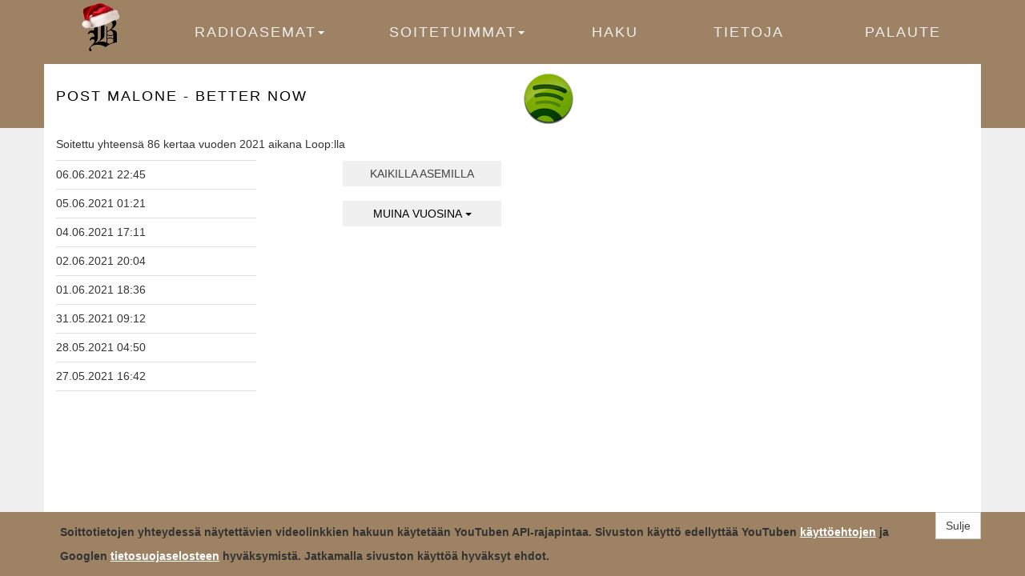

--- FILE ---
content_type: text/html; charset=utf-8
request_url: https://www.google.com/recaptcha/api2/aframe
body_size: 267
content:
<!DOCTYPE HTML><html><head><meta http-equiv="content-type" content="text/html; charset=UTF-8"></head><body><script nonce="LLFdAJmvP5cXjgsBxDuhMg">/** Anti-fraud and anti-abuse applications only. See google.com/recaptcha */ try{var clients={'sodar':'https://pagead2.googlesyndication.com/pagead/sodar?'};window.addEventListener("message",function(a){try{if(a.source===window.parent){var b=JSON.parse(a.data);var c=clients[b['id']];if(c){var d=document.createElement('img');d.src=c+b['params']+'&rc='+(localStorage.getItem("rc::a")?sessionStorage.getItem("rc::b"):"");window.document.body.appendChild(d);sessionStorage.setItem("rc::e",parseInt(sessionStorage.getItem("rc::e")||0)+1);localStorage.setItem("rc::h",'1765452601813');}}}catch(b){}});window.parent.postMessage("_grecaptcha_ready", "*");}catch(b){}</script></body></html>

--- FILE ---
content_type: text/css
request_url: https://biisit.info/css/footer.css
body_size: -167
content:
/* Sticky footer styles
-------------------------------------------------- */

html,
body {
  min-height: 100%;
  height: 100%;
  /* The html and body elements cannot have any padding or margin. */
}

/* Wrapper for page content to push down footer */
#wrap {
*/ height: auto !important; */
*/ min-height: 100%; */
height: 100%;
  /* Negative indent footer by its height */
  margin: 0 auto;
}

/* Set the fixed height of the footer here */
#footer {
  position: relative;
  padding-top: 45px;
  margin-top: -30px;
  height: 80px;
  background-color:#9E8264;
  color: #F0F0F0;
  width: 100%;
  min-width: 100%;
  text-align: center;
  vertical-align: middle;
}


--- FILE ---
content_type: text/css
request_url: https://biisit.info/css/custom.css
body_size: 11771
content:
html, body
{
  width: 100%;
  height: 100%;
  margin: 0px;
  background-color: #F0F0F0;
  z-index: -10;
  font-family: "Ubuntu", Tahoma, "Helvetica Neue", Helvetica, Arial, sans-serif;
  position: relative;
}

font-face {
  font-family: 'Ubuntu';
  font-style: normal;
  font-weight: 400;
  src: local('Ubuntu'), url('/fonts/ubuntu.ttf') format('truetype');
}

.laatikko {
background-color: #FFFFFF;
z-index: 3;
overflow: visible;
display: flex;
display: -webkit-flex;
min-width: 100%;
}

.container {
/* z-index: 3; */
}

.fill {
    width:100%;
    min-height:100%;
    padding: 0px;
    display: block;
    overflow: auto;
    position: relative;
    z-index: 5;
}

.row {
/* z-index: 3; */
  position: relative;
  background-color: #FFFFFF;
} 

a:link, a:active, a:visited {
        color: #404040;
        text-decoration: none;
}

/*

a:hover {
        color: #000000;
        font-weight: bold;
}

*/

h1, h2, h3, h4, h5, h6 {

font-family: "Ubuntu", Tahoma, "Helvetica Neue", Helvetica, Arial, sans-serif;

}

.h1, .h2, .h3, .h4, .h5, .h6 {

font-family: "Ubuntu", Tahoma, "Helvetica Neue", Helvetica, Arial, sans-serif;

}

.paivansoitetuin {
	display: inline;
}

.footercontainer {
	text-transform: uppercase;
	font-weight: normal;
	letter-spacing: 1px;
	font-size: 16px;
}

.mainos200 {
	margin-top: 17px;
}

.logo {
	width: 347px;
	position: relative;
	float: left;
	height: 100px;
	padding-left: 0px !important;
	padding-right: 0px !important;
	margin-left: 5px;
	margin-right: 55px;
}

.marginylaala {
	margin-top: 10px;
	padding-bottom: 0px;
}

.ylamargin {
	margin-top: 10px;
}

.ylamargin10 {
	margin-top: 10px;
}

.ylamargin16 {
	margin-top: 16px;
}

.ylamargin20 {
	margin-top: 20px !important;
}

.ylamargin30 {
	margin-top: 30px !important;
}

.ylamargin10xs {
	margin-top: 10px !important;
}

.ylamargin20xs {
	margin-top: 20px !important;
}

.boksi20 {
	height: 20px;
}

.etusivuylamargin {
/*	margin-top: 10px; */
	padding-top: 10px;
	padding-bottom: 16px;
/*        margin-bottom: 16px; */
}

.alamargin {
	margin-bottom: 10px;
}

.alamargin10 {
	margin-bottom: 10px;
}

.etusivulistamargin {
	margin-top: 15px;
	margin-bottom: 21px;
}

.pystyviiva {
/*	border-left-width: 1px;
	border-right-width: 1px;
	border-left-color: #ddd;
	border-right-color: #ddd;
	border-left-style: solid;
	border-right-style: solid; */
}

.nuolialas {
	position: absolute;
	margin-top: 40px;
	height: 70px;
	display: table-cell;
	vertical-align: bottom;
	text-align: left;
}

.ylapalkki {
	float: left;
	height: 80px;
/*	padding-top: 10px; */
	background-color: #9E8264;
	color: inherit;
	width: 100%;
	display: table;
}

.ylamainos {
	width: 728px;
	height: 90px;
	float: left;
	margin-left: 15px;
	margin-right: 0px;
	margin-bottom: 10px;
	padding-left: 0px;
	padding-right: 0px;
	position: relative;
}

.oikeamainos {
	margin-top: 15px;
	margin-bottom: 20px;
	margin-right: -1px;
	float: right;
}

.oikeamainos2 {
	margin-top: 25px;
	margin-bottom: 10px;
	float: right;
}

.oikeamainos3 {
	margin-top: 20px;
	margin-bottom: 10px;
	display: table;
	position: relative;
	float: right;
}

.oikeamainos4 {
	margin-top: 76px;
	margin-bottom: 20px;
	float: right;
}

.oikeamainos5 {
	margin-top: 62px;
	float: right;
}

.oikeamainos6 {
	margin-top: 72px;
	margin-bottom: 10px;
	display: table;
	position: relative;
	float: right;
}

.table > tbody > tr > td {
    padding-left: 0px;
    padding-right: 0px;
    padding-top: 8px;
    padding-bottom: 8px;
    line-height: 1.42857;
    vertical-align: top;
    border-top: 1px solid rgb(221, 221, 221);
}

.biisitdiv {
	width: 100%;
	float: left;
	position: relative;
}

table.biisit {
        border: none;
        border-collapse: collapse;
	padding-left: 0px;
	padding-right: 0px;
	padding-top: 8px;
	padding-bottom: 8px;
	margin-bottom: 10px;
	float: left;
}

td.radiokanava {
        width: 150px;
        height: 50px;
        padding-left: 10px;
        font-weight: bold;
        white-space: nowrap;
        overflow: hidden;
        text-align: left;
	vertical-align: middle !important;
	padding-top: 20px;
}

td.radiokanava2 {
        width: 150px;
}

td.radiokanava3 {
        width: 130px;
        max-width: 130px;
}

.radiokanava4 {
        width: 150px;
        max-width: 150px;
}

/* 

td.radiokanava:hover {
        background-color: #9E917D;
}

*/

.radiokanava a:link, .radiokanava a:active, .radiokanava a:visited {
        color: #000000;
        text-decoration: none;
}

/*

.radiokanava a:hover {
        color: #000000;
        font-weight: bold;
}

*/

td.soittokerrat {
	width: 50px;
	text-align: right;
}

td.soittoaika {
	width: 50px;
	text-align: right;
}

td.soittoaika2 {
	width: 150px;
	text-align: right;
}

td.kappale2 {
	display: block;
        text-overflow: ellipsis;
	text-align: left;
	table-layout: fixed;
	white-space: nowrap;
}

td.playnappula {
	width: 110px;
	text-align: right;
}

td.playnappula2 {
	width: 100px;
	text-align: right;
}

td.nytsoikappale {
	table-layout: fixed;
	white-space: nowrap;
}

.kappalelinkki {
	color: #404040;
	font-weight: bold;
}

.infoteksti {
	text-align: justify;
	margin-top: 10px;
	position: relative;
	min-width: 560px;
}

.facebooknappi {
	margin-left: 20px;
	width: 65px;
	height: 63px;
	float: left;
	position: relative;
	display: block;
}

.etusivuesittelyalaboksi {
	width: 570px;
	margin-top: 0px; 
	margin-bottom: 18px;
	float: left;
	position: relative;
}

.esittelytekstibanneri {
	float: left;
        width: 100%;
	height: 60px;
	display: block;
	position: relative;
	text-align: center;
	margin-top: 10px;
	margin-bottom: 10px;
	bottom: 0px;
}

.asemannimi {
	position: relative;
	float: left;
}

.soitetuinkappaleennimi {
	width: 145px;
	height: 46px;
	position: relative;
	float: left;
	padding-left: 0px;
	padding-right: 0px;
	margin-bottom: 0px;
	text-align: center;
	background-color: #F0FD4E;
        font-size: 18px;
        text-align: center;
	text-overflow: ellipsis;
}

.soitetuinkappaleennimi2 {
	width: 406px;
	max-width: 406px;
	height: 46px;
	position: relative;
	float: left;
	margin-bottom: 10px;
	margin-left: 5px;
	padding-left: 3px;
	padding-right: 3px;
	text-align: center;
	background-color: #F0FD4E;
	text-overflow: ellipsis;
	overflow: hidden;
}

.soitetuinkappaleennimi3 {
	width: 370px;
	height: 46px;
	position: relative;
	float: left;
	padding-left: 5px;
	text-align: center;
	background-color: #F0FD4E;
	text-overflow: ellipsis;
}

.soitetuinkappaleennimi4 {
	width: 550px;
	height: 46px;
	position: relative;
	float: left;
	margin-bottom: 10px;
	margin-left: 0px;
	text-align: center;
	background-color: #F0FD4E;
	text-overflow: ellipsis;
}

.soitetuinkappaleennimi5 {
	width: 471px;
	height: 46px;
	position: relative;
	float: left;
	margin-bottom: 10px;
	margin-left: 0px;
	text-align: center;
	background-color: #F0FD4E;
	text-overflow: ellipsis;
}

.soitetuinkappaleennimi6 {
	width: 80px;
	height: 46px;
	position: relative;
	float: left;
	margin-bottom: 10px;
	margin-left: 0px;
	margin-right: 0px;
	padding-left: 5px;
	padding-right: 5px;
	text-align: center;
	background-color: #F0FD4E;
	text-overflow: ellipsis;
}

.soittokerratteksti {
	width: 473px;
	position: relative;
	float: left;
	font-size: 12px;
	margin-top: 10px;
}

.esittelyteksti {
	display: block;
	float: left;
	position: relative;
	margin-top: 0px;
        text-align: justify;
}

.esittelytekstisoitetuimmat {
        text-align: justify;
        height: 236px;
}

.nytsoi {
	float: left;
	margin-top: 10px;
}

.nytsoitable {
	font-size: 15px;
	table-layout: fixed;
	width: 570px !important;
}

.palautetable {
	font-size: 15px;
	table-layout: fixed;
	width: 570px !important;
}

.kappaletable {
	table-layout: fixed;
	width: 250px !important;
	font-size: 14px;
	margin-bottom: -20px;
}

.tanaansoineet {
	margin-top: 15px;
	font-weight: bold;
	float: right;
}

.youtubeembed-tyhja {
	width: 550px;
	height: 331px;
	background-image: url('/img/youtubeembed-tyhja.png');
	vertical-align: middle;
	display: table-cell;
	text-align: center;
}

.youtubeembed-tyhja-kappale {
	width: 648px;
	height: 366px;
	background-image: url('/img/youtubeembed-tyhja-648x366.png');
	vertical-align: middle;
	display: table-cell;
	text-align: center;
}

.asemavalinta {
	float: right;
	margin-bottom: 10px;
}

.ylavalikkodropdown {
	width: 105px;
	margin-left: 0px;
	margin-right: 0px;
	padding-left: 0px;
	padding-right: 0px;
}

.kappaledropdown {
	float: right;
	width: 200px;
	text-transform: uppercase;
}

.asemasivudropdown {
	width: 165px;
}

.etusivudropdown {
	width: 145px;
}

.etusivudropdown2 {
	width: 152px;
	margin-right: -20px;
}

.spotifylogo {
margin-top: 11px;
margin-right: 20px;
}

.kaikillaasemilla {
	position: relative;
	float: left;
	margin-bottom: 16px;
	text-transform: uppercase;
}

.muutasemat {
	float: right;
}

.perusdropdown {
	font-size: 16px;
	width: 197px;
	text-transform: uppercase;
}

.btn-asemavalikko { 
  color: #000000; 
  background-color: #F0F0F0; 
  border-color: #FFFFFF; 
} 
 
.btn-asemavalikko:hover, 
.btn-asemavalikko:focus, 
.btn-asemavalikko:active, 
.btn-asemavalikko.active, 
.open .dropdown-toggle.btn-asemavalikko { 
  color: #000000; 
  background-color: #9E8264; 
  border-color: #FFFFFF; 
} 
 
.btn-asemavalikko:active, 
.btn-asemavalikko.active, 
.open .dropdown-toggle.btn-asemavalikko { 
  background-image: none; 
} 
 
.btn-asemavalikko.disabled, 
.btn-asemavalikko[disabled], 
fieldset[disabled] .btn-asemavalikko, 
.btn-asemavalikko.disabled:hover, 
.btn-asemavalikko[disabled]:hover, 
fieldset[disabled] .btn-asemavalikko:hover, 
.btn-asemavalikko.disabled:focus, 
.btn-asemavalikko[disabled]:focus, 
fieldset[disabled] .btn-asemavalikko:focus, 
.btn-asemavalikko.disabled:active, 
.btn-asemavalikko[disabled]:active, 
fieldset[disabled] .btn-asemavalikko:active, 
.btn-asemavalikko.disabled.active, 
.btn-asemavalikko[disabled].active, 
fieldset[disabled] .btn-asemavalikko.active { 
  background-color: #9E8264; 
  border-color: #FFFFFF; 
} 
 
.btn-asemavalikko .badge { 
  color: #88ADD1; 
  background-color: #000000; 
}

.btn-asemannimi { 
  color: #000000; 
  background-color: #88ADD1; 
  border-color: #2B757A; 
} 
 
.btn-asemannimi:hover, 
.btn-asemannimi:focus, 
.btn-asemannimi:active, 
.btn-asemannimi.active, 
.open .dropdown-toggle.btn-asemannimi { 
  color: #000000; 
  background-color: #3B81AD; 
  border-color: #2B757A; 
} 
 
.btn-asemannimi:active, 
.btn-asemannimi.active, 
.open .dropdown-toggle.btn-asemannimi { 
  background-image: none; 
} 
 
.btn-asemannimi.disabled, 
.btn-asemannimi[disabled], 
fieldset[disabled] .btn-asemannimi, 
.btn-asemannimi.disabled:hover, 
.btn-asemannimi[disabled]:hover, 
fieldset[disabled] .btn-asemannimi:hover, 
.btn-asemannimi.disabled:focus, 
.btn-asemannimi[disabled]:focus, 
fieldset[disabled] .btn-asemannimi:focus, 
.btn-asemannimi.disabled:active, 
.btn-asemannimi[disabled]:active, 
fieldset[disabled] .btn-asemannimi:active, 
.btn-asemannimi.disabled.active, 
.btn-asemannimi[disabled].active, 
fieldset[disabled] .btn-asemannimi.active { 
  background-color: #88ADD1; 
  border-color: #2B757A; 
} 
 
.btn-asemannimi .badge { 
  color: #88ADD1; 
  background-color: #000000; 
}

.btn-asemannimi2 {
  color: #000000;
  background-color: #88ADD1;
  border-color: #2B757A;
}

/*
.btn-asemannimi2:hover,
.btn-asemannimi2:focus,
.btn-asemannimi2:active,
.btn-asemannimi2.active,
.open .dropdown-toggle.btn-asemannimi2 {
  color: #000000;
  background-color: #3B81AD;
  border-color: #2B757A;
}
*/

.btn-asemannimi2:active,
.btn-asemannimi2.active,
.open .dropdown-toggle.btn-asemannimi2 {
  background-image: none;
}

.btn-asemannimi2.disabled,
.btn-asemannimi2[disabled],
fieldset[disabled] .btn-asemannimi2,
.btn-asemannimi2.disabled:hover,
.btn-asemannimi2[disabled]:hover,
fieldset[disabled] .btn-asemannimi2:hover,
.btn-asemannimi2.disabled:focus,
.btn-asemannimi2[disabled]:focus,
fieldset[disabled] .btn-asemannimi2:focus,
.btn-asemannimi2.disabled:active,
.btn-asemannimi2[disabled]:active,
fieldset[disabled] .btn-asemannimi2:active,
.btn-asemannimi2.disabled.active,
.btn-asemannimi2[disabled].active,
fieldset[disabled] .btn-asemannimi2.active {
  background-color: #88ADD1;
  border-color: #2B757A;
}

.btn-asemannimi2 .badge {
  color: #88ADD1;
  background-color: #000000;
}

.youtubewrapper {
}

.youtubewrapper2 {
}

.ylavalikkonappi {
	width: 115px;
	text-align: center;
}

.etusivuasemannimi {
	margin-left: -5px;
	width: 170px;
	text-align: left;
	border-radius: 0px 0px 0px 0px;
}

.btn-etusivuasemannimi { 
  color: #000000; 
  background-color: #FFFFFF; 
} 
 
.btn-etusivuasemannimi:hover, 
.btn-etusivuasemannimi:focus, 
.btn-etusivuasemannimi:active, 
.btn-etusivuasemannimi.active, 
.open .dropdown-toggle.btn-etusivuasemannimi { 
  color: #F0F0F0; 
  background-color: #9E8264; 
} 
 
.btn-etusivuasemannimi:active, 
.btn-etusivuasemannimi.active, 
.open .dropdown-toggle.btn-etusivuasemannimi { 
  background-image: none; 
} 
 
.btn-etusivuasemannimi.disabled, 
.btn-etusivuasemannimi[disabled], 
fieldset[disabled] .btn-etusivuasemannimi, 
.btn-etusivuasemannimi.disabled:hover, 
.btn-etusivuasemannimi[disabled]:hover, 
fieldset[disabled] .btn-etusivuasemannimi:hover, 
.btn-etusivuasemannimi.disabled:focus, 
.btn-etusivuasemannimi[disabled]:focus, 
fieldset[disabled] .btn-etusivuasemannimi:focus, 
.btn-etusivuasemannimi.disabled:active, 
.btn-etusivuasemannimi[disabled]:active, 
fieldset[disabled] .btn-etusivuasemannimi:active, 
.btn-etusivuasemannimi.disabled.active, 
.btn-etusivuasemannimi[disabled].active, 
fieldset[disabled] .btn-etusivuasemannimi.active { 
  background-color: #9E8264; 
} 
 
.btn-etusivuasemannimi .badge { 
  color: #000000;
  background-color: #9E8264; 
}

.etusivu46860banneri {
        width: 100%;
        margin-left: 50px;
}

.etusivuylabanneri {
	width: 234px;
	position: relative;
	float: left;
}

.oikealle {
	float: right;
}

.btn-soittokerrat { 
  color: #000000; 
  background-color: #C8D9EB; 
  border-color: #B6DBDE; 
} 

/* 
.btn-soittokerrat:hover, 
.btn-soittokerrat:focus, 
.btn-soittokerrat:active, 
.btn-soittokerrat.active, 
.open .dropdown-toggle.btn-soittokerrat { 
  color: #000000; 
  background-color: #BFD5E3; 
  border-color: #B6DBDE; 
} 
*/
 
.btn-soittokerrat:active, 
.btn-soittokerrat.active, 
.open .dropdown-toggle.btn-soittokerrat { 
  background-image: none; 
} 
 
.btn-soittokerrat.disabled, 
.btn-soittokerrat[disabled], 
fieldset[disabled] .btn-soittokerrat, 
.btn-soittokerrat.disabled:hover, 
.btn-soittokerrat[disabled]:hover, 
fieldset[disabled] .btn-soittokerrat:hover, 
.btn-soittokerrat.disabled:focus, 
.btn-soittokerrat[disabled]:focus, 
fieldset[disabled] .btn-soittokerrat:focus, 
.btn-soittokerrat.disabled:active, 
.btn-soittokerrat[disabled]:active, 
fieldset[disabled] .btn-soittokerrat:active, 
.btn-soittokerrat.disabled.active, 
.btn-soittokerrat[disabled].active, 
fieldset[disabled] .btn-soittokerrat.active { 
  background-color: #C8D9EB; 
  border-color: #B6DBDE; 
} 
 
.btn-soittokerrat .badge { 
  color: #C8D9EB; 
  background-color: #000000; 
}

.padding0 {
	padding-left: 0px;
	padding-right: 0px;
}

.kappalevasenoikeaboksi {
	position: relative;
	float: left;
	margin-top: 10px;
	margin-left: 27px;
	margin-right: -5px;
	width: 200px;
}

.soittoajankohdat {
	position: relative;
	float: left;
	overflow: scroll;
	width: 330px;
	height: 300px;
	margin-top: 10px;
	margin-bottom: 10px;
	overflow-x: hidden;
}

.hakutable {
	position: relative;
	float: left;
	width: 100%;
/*	overflow: scroll; 
	height: 477px;
	overflow-x: hidden; */
	margin-right: -10px;
}

.hakutable2 {
	width: 100%;
	table-layout: fixed;
}

.kappale3 {
	min-width: 320px;
        text-overflow: ellipsis;
        white-space: nowrap;
        overflow: hidden;
}

.ylamarginkappale {
	margin-top: 0px;
	margin-bottom: 0px;
}

.alamarginkappale {
	margin-bottom: 20px;
}

.asemakohtaisesti {
	margin-top: 0px;
	margin-bottom: 0px;
	text-transform: uppercase;
}

.btn-kappaleennimi {
  color: #000000;
  background-color: #F0AD4E;
  border-color: #EEA236;
}

/*
.btn-kappaleennimi:hover,
.btn-kappaleennimi:focus,
.btn-kappaleennimi:active,
.btn-kappaleennimi.active,
.open .dropdown-toggle.btn-kappaleennimi {
  color: #000000;
  background-color: #ED9C28;
  border-color: #EEA236;
}
*/

.btn-kappaleennimi:active,
.btn-kappaleennimi.active,
.open .dropdown-toggle.btn-kappaleennimi {
  background-image: none;
}

.btn-kappaleennimi.disabled,
.btn-kappaleennimi[disabled],
fieldset[disabled] .btn-kappaleennimi,
.btn-kappaleennimi.disabled:hover,
.btn-kappaleennimi[disabled]:hover,
fieldset[disabled] .btn-kappaleennimi:hover,
.btn-kappaleennimi.disabled:focus,
.btn-kappaleennimi[disabled]:focus,
fieldset[disabled] .btn-kappaleennimi:focus,
.btn-kappaleennimi.disabled:active,
.btn-kappaleennimi[disabled]:active,
fieldset[disabled] .btn-kappaleennimi:active,
.btn-kappaleennimi.disabled.active,
.btn-kappaleennimi[disabled].active,
fieldset[disabled] .btn-kappaleennimi.active {
  background-color: #F0AD4E;
  border-color: #EEA236;
}

.btn-kappaleennimi .badge {
  color: #F0AD4E;
  background-color: #000000;
}

.ylavalikko {
	margin-right: 0px;
	margin-bottom: 10px;
	padding-right: 0px;
}

.soitetuinkappaleennimi2 a:link, .soitetuinkappaleennimi2 a:active, .soitetuinkappaleennimi2 a:visited {
        color: #000000;
}

.soitetuinkappaleennimi2 a:hover {
        color: #000000;
}

.soitetuinkappaleennimi5 a:link, .soitetuinkappaleennimi5 a:active, .soitetuinkappaleennimi5 a:visited {
        color: #000000;
	text-decoration: none;
}

.soitetuinkappaleennimi5 a:hover {
        color: #000000;
	text-decoration: none;
}

.vaakamainosetusivu {
	display: block;
	float: left;
	position: relative;
	width: 970px;
	height: 90px;
	margin-top: 5px;
	margin-bottom: 10px;
	margin-right: -10px;
	padding-right: 0px;
}

.vasenboksietusivu {
	display: block;
	position: relative;
	float: left;
	width: 207px;
	height: 82px;
	margin-left: 10px;
	margin-right: 10px;
	margin-top: 10px;
}

.etusivuwrapper {
	float: left;
	position: relative;
	display: block !important;
	clear: both;
/*	margin-left: -5px; */
}

.vaakamainos {
	display: table;
	position: relative;
	width: 728px;
	height: 90px;
	margin-top: 10px;
	margin-bottom: 20px;
	margin-left: auto;
	margin-right: auto;
}

.vaakamainos2 {
	display: table;
	width: 728px;
	height: 90px;
	margin-top: 20px;
	margin-bottom: 20px;
	margin-left: auto;
	margin-right: auto;
}

.vaakamainos3 {
	display: table;
	width: 728px;
	height: 90px;
	margin-top: 10px;
	margin-bottom: 40px;
	margin-right: 5px;
	position: relative;
	float: right;
/*	margin-left: auto;
	margin-right: 20px;
        position: absolute;
        top: 340px;
        right: 0px; */
}

.vaakamainos4 {
	display: table;
	width: 728px;
	height: 90px;
	margin-top: 20px;
	margin-bottom: 20px;
	margin-left: auto;
	margin-right: auto;
}

.vaakamainos5 {
	float: left;
	width: 728px;
	height: 90px;
	margin-top: 10px;
	margin-bottom: 20px;
	margin-left: auto;
	margin-right: auto;
}

.vaakamainos6 {
	float: left;
	width: 468px;
	height: 60px;
	margin-top: 10px;
	margin-bottom: 20px;
	margin-left: auto;
	margin-right: auto;
}

.vaakamainos7 {
	float: left;
	width: 468px;
	height: 60px;
	margin-top: 16px;
	margin-bottom: 20px;
	margin-left: auto;
	margin-right: auto;
}

.vaakamainos8 {
	display: table;
	position: relative;
	width: 728px;
	height: 90px;
	margin-top: 10px;
	margin-bottom: 10px;
	margin-left: auto;
	margin-right: auto;
}

.vaakamainos9 {
	display: table;
	position: relative;
	width: 728px;
	height: 90px;
	margin-top: -10px;
	margin-bottom: 20px;
	margin-left: auto;
	margin-right: auto;
}

.vaakamainos10 {
	display: table;
	position: relative;
	width: 728px;
	height: 90px;
	margin-top: 10px;
	margin-bottom: 10px;
	margin-left: auto;
	margin-right: auto;
}

/* img.googleplay { 
	vertical-align: top; 
}

*/

.googleplay {
	position: relative;
	float: left;
	margin-left: 10px;
	margin-right: 0px;
}

.pieninappi {
	width: 70px;
}

.btn-soitetuinkappaleennimi { 
  color: #000000; 
  background-color: #88ADD1; 
  border-color: #2B757A; 
} 
 
.btn-soitetuinkappaleennimi:hover, 
.btn-soitetuinkappaleennimi:focus, 
.btn-soitetuinkappaleennimi:active, 
.btn-soitetuinkappaleennimi.active, 
.open .dropdown-toggle.btn-soitetuinkappaleennimi { 
  color: #000000; 
  background-color: #3B81AD; 
  border-color: #2B757A; 
} 
 
.btn-soitetuinkappaleennimi:active, 
.btn-soitetuinkappaleennimi.active, 
.open .dropdown-toggle.btn-soitetuinkappaleennimi { 
  background-image: none; 
} 
 
.btn-soitetuinkappaleennimi.disabled, 
.btn-soitetuinkappaleennimi[disabled], 
fieldset[disabled] .btn-soitetuinkappaleennimi, 
.btn-soitetuinkappaleennimi.disabled:hover, 
.btn-soitetuinkappaleennimi[disabled]:hover, 
fieldset[disabled] .btn-soitetuinkappaleennimi:hover, 
.btn-soitetuinkappaleennimi.disabled:focus, 
.btn-soitetuinkappaleennimi[disabled]:focus, 
fieldset[disabled] .btn-soitetuinkappaleennimi:focus, 
.btn-soitetuinkappaleennimi.disabled:active, 
.btn-soitetuinkappaleennimi[disabled]:active, 
fieldset[disabled] .btn-soitetuinkappaleennimi:active, 
.btn-soitetuinkappaleennimi.disabled.active, 
.btn-soitetuinkappaleennimi[disabled].active, 
fieldset[disabled] .btn-soitetuinkappaleennimi.active { 
  background-color: #88ADD1; 
  border-color: #2B757A; 
} 
 
.btn-soitetuinkappaleennimi .badge { 
  color: #88ADD1; 
  background-color: #000000; 
}

.soitetuinkappaleennimi:hover,
.soitetuinkappaleennimi:focus,
.soitetuinkappaleennimi:active,
.soitetuinkappaleennimi.active,
.open .dropdown-toggle.soitetuinkappaleennimi {
  color: #000000;
  background-color: #88ADD1;
  border-color: #2B757A;
}

.soitetuinkappaleennimi3:hover,
.soitetuinkappaleennimi3:focus,
.soitetuinkappaleennimi3:active,
.soitetuinkappaleennimi3.active,
.open .dropdown-toggle.soitetuinkappaleennimi3 {
  color: #000000;
  background-color: #88ADD1;
  border-color: #2B757A;
}

.soitetuinkappaleennimi6:hover,
.soitetuinkappaleennimi6:focus,
.soitetuinkappaleennimi6:active,
.soitetuinkappaleennimi6.active,
.open .dropdown-toggle.soitetuinkappaleennimi6 {
  color: #000000;
  background-color: #88ADD1;
  border-color: #2B757A;
}


.btn-soitetuinkappaleennimi2 { 
  color: #000000; 
  background-color: #88ADD1; 
  border-color: #2B757A; 
} 
 
.btn-soitetuinkappaleennimi2:hover, 
.btn-soitetuinkappaleennimi2:focus, 
.btn-soitetuinkappaleennimi2:active, 
.btn-soitetuinkappaleennimi2.active, 
.open .dropdown-toggle.btn-soitetuinkappaleennimi2 { 
  color: #000000; 
  background-color: #3B81AD; 
  border-color: #2B757A; 
} 
 
.btn-soitetuinkappaleennimi2:active, 
.btn-soitetuinkappaleennimi2.active, 
.open .dropdown-toggle.btn-soitetuinkappaleennimi2 { 
  background-image: none; 
} 
 
.btn-soitetuinkappaleennimi2.disabled, 
.btn-soitetuinkappaleennimi2[disabled], 
fieldset[disabled] .btn-soitetuinkappaleennimi2, 
.btn-soitetuinkappaleennimi2.disabled:hover, 
.btn-soitetuinkappaleennimi2[disabled]:hover, 
fieldset[disabled] .btn-soitetuinkappaleennimi2:hover, 
.btn-soitetuinkappaleennimi2.disabled:focus, 
.btn-soitetuinkappaleennimi2[disabled]:focus, 
fieldset[disabled] .btn-soitetuinkappaleennimi2:focus, 
.btn-soitetuinkappaleennimi2.disabled:active, 
.btn-soitetuinkappaleennimi2[disabled]:active, 
fieldset[disabled] .btn-soitetuinkappaleennimi2:active, 
.btn-soitetuinkappaleennimi2.disabled.active, 
.btn-soitetuinkappaleennimi2[disabled].active, 
fieldset[disabled] .btn-soitetuinkappaleennimi2.active { 
  background-color: #88ADD1; 
  border-color: #2B757A; 
} 
 
.btn-soitetuinkappaleennimi2 .badge { 
  color: #88ADD1; 
  background-color: #000000; 
}

.btn-soitetuinkappaleennimi3 { 
  color: #000000; 
  background-color: #88ADD1; 
  border-color: #2B757A; 
} 
 
.btn-soitetuinkappaleennimi3:hover, 
.btn-soitetuinkappaleennimi3:focus, 
.btn-soitetuinkappaleennimi3:active, 
.btn-soitetuinkappaleennimi3.active, 
.open .dropdown-toggle.btn-soitetuinkappaleennimi3 { 
  color: #000000; 
  background-color: #4893C2; 
  border-color: #2B757A; 
} 
 
.btn-soitetuinkappaleennimi3:active, 
.btn-soitetuinkappaleennimi3.active, 
.open .dropdown-toggle.btn-soitetuinkappaleennimi3 { 
  background-image: none; 
} 
 
.btn-soitetuinkappaleennimi3.disabled, 
.btn-soitetuinkappaleennimi3[disabled], 
fieldset[disabled] .btn-soitetuinkappaleennimi3, 
.btn-soitetuinkappaleennimi3.disabled:hover, 
.btn-soitetuinkappaleennimi3[disabled]:hover, 
fieldset[disabled] .btn-soitetuinkappaleennimi3:hover, 
.btn-soitetuinkappaleennimi3.disabled:focus, 
.btn-soitetuinkappaleennimi3[disabled]:focus, 
fieldset[disabled] .btn-soitetuinkappaleennimi3:focus, 
.btn-soitetuinkappaleennimi3.disabled:active, 
.btn-soitetuinkappaleennimi3[disabled]:active, 
fieldset[disabled] .btn-soitetuinkappaleennimi3:active, 
.btn-soitetuinkappaleennimi3.disabled.active, 
.btn-soitetuinkappaleennimi3[disabled].active, 
fieldset[disabled] .btn-soitetuinkappaleennimi3.active { 
  background-color: #4F84B8; 
  border-color: #2B757A; 
} 
 
.btn-soitetuinkappaleennimi3 .badge { 
  color: #4F84B8; 
  background-color: #000000; 
}

.soitetuinkappaleennimi2 a:link, .soitetuinkappaleennimi2 a:active, .soitetuinkappaleennimi2 a:visited {
        color: #000000;
        text-decoration: none;
}

.soitetuinkappaleennimi2 a:hover {
        color: #000000;
}

.hakutietoja {
	width: 167px;
	margin-left: 0px;
	margin-top: 0px;
	margin-bottom: 0px;
	padding-top: 5px;
	padding-bottom: 5px;
	padding-left: 10px;
}

.marginleft {
	margin-left: 2px;
}

.tietojamargin {
	margin-top: 0px;
	margin-bottom: 10px;
	padding-top: 0px;
}

.dropdown-toggle {
  border-radius: 0px 0px 0px 0px !important;
}

.dropdown-menu {
  border-radius: 0px 0px 0px 0px !important;
  z-index: 10000 !important;
/*  position: absolute !important; */
}

textarea.form-control {
  border-radius: 0px 0px 0px 0px !important;
}

.alert {
  border-radius: 0px 0px 0px 0px !important;
}

.alert-info {
  border-radius: 0px 0px 0px 0px !important;
  background-color: #B19B83 !important;
  border-color: #8E7C69 !important;
  color: #404040;
}

span.input-group-addon {
  border-radius: 0px 0px 0px 0px !important;
}

.input-group .form-control {
  border-radius: 0px 0px 0px 0px !important;
}

.btn {
  border-radius: 0px 0px 0px 0px !important;
}

.btn-palaute {
/*  border-radius: 5px 5px 5px 5px !important; */
  border-radius: 0px 0px 0px 0px !important;
  width: 111px;
  height: 76px;
}

.btn-haku {
/*  border-radius: 5px 5px 5px 5px !important; */
  border-radius: 0px 0px 0px 0px !important;
}

.radiokanavat-dropdown > li > a {
  display: table-cell;
  padding: 3px 15px;
  clear: both;
  font-weight: normal;
  font-size: 14px;
  line-height: 2;
  white-space: nowrap;
/*  width: 182px; */
  width: 364px;
  color: #000000;
  background-color: #F0F0F0;
  text-transform:none;
}

.radiokanavat-dropdown > li > a:hover, .radiokanavat-dropdown > li > a:focus {
  color: #F0F0F0;
  background-color: #9E8264 !important;  
}

.soitetuimmat-dropdown > li > a:hover, .soitetuimmat-dropdown > li > a:focus {
  color: #F0F0F0;
  background-color: #9E8264 !important;  
}

.radiokanavat-dropdown {
/* background-color: #9E8264; */
background-color: #F0F0F0 !important;
border: 0px;
/* border-radius: 0px;
-webkit-box-shadow: 0 0px 0px rgba(0, 0, 0, 0);
box-shadow: 0 0px 0px rgba(0, 0, 0, 0); */
padding: 0px;
}

.soitetuimmat-dropdown > li > a {
  display: block;
  padding: 3px 15px;
  clear: both;
  font-weight: normal;
  font-size: 14px;
  line-height: 2;
  white-space: nowrap;
  width: 189px;
  border: 0px;
  color: #000000;
  background-color: #F0F0F0;
  text-transform:none;
}

.soitetuimmat-dropdown {
background-color: #9E8264;  
border: 0px;
/* border-radius: 0px;
-webkit-box-shadow: 0 0px 0px rgba(0, 0, 0, 0);
box-shadow: 0 0px 0px rgba(0, 0, 0, 0); */
padding: 0px;
}

#radiokanavatitem-xs {
width: 125px;
/* width: 250px; */
}

#radiokanavatitem-sm {
width: 173px;
/* width: 346px; */
}

#radiokanavatitem-md {
min-width: 222px;
width: 222px;
max-width: 222px;
/*
min-width: 444px;
width: 444px;
max-width: 444px;
*/
}

#radiokanavatitem-lg {
min-width: 242px;
width: 242px;
max-width: 242px;
/*
min-width: 484px;
width: 484px;
max-width: 484px;
*/
}

#soitetuimmatitem-xs {
width: 125px;
}

#soitetuimmatitem-sm {
width: 182px;
}

#soitetuimmatitem-md {
min-width: 222px;
width: 222px;
max-width: 222px;
}

#soitetuimmatitem-lg {
min-width: 250px;
width: 250px;
max-width: 250px;
}

#tanaansoineet {
padding-top: 10px !important;
}

.apuvalikkoitem {
  padding-left: 15px;
  padding-right: 15px;
  padding-top: 10px;
  padding-bottom: 10px;
  color: #000000;
  background-color: #FFFFFF;
}

.soitinitem {
  padding-left: 15px;
  padding-right: 0px;
  padding-top: 15px;
  padding-bottom: 10px;
  color: #000000;
  background-color: #FFFFFF;
}

.newwindowitem {
  padding-left: 0px;
  padding-right: 0px;
  padding-top: 8px;
  color: #000000;
  background-color: #FFFFFF;
}

.soitinpopupitem {
  font-family: "Ubuntu", Tahoma, "Helvetica Neue", Helvetica, Arial, sans-serif;
  font-size: 18px;
  letter-spacing: 2px;
  text-transform: uppercase;
  line-height: 40px;
  position: relative;
  text-align: center;
  width: 250px;
  margin: 0 auto 0 auto;
}

.soitinpopupflash {
  display: block; 
  margin-left: 58px;
  width: 134px; 
  height: 26px;
}

.apuvalikkoitem2 {
  padding-left: 15px !important;
  padding-right: 15px !important;
  padding-top: 10px !important;
  padding-bottom: 10px !important;
  color: #000000;
  background-color: #FFFFFF;
  text-overflow: ellipsis;
  max-width: 595px !important;
  white-space: nowrap;
  overflow: hidden;
}

.navbar-nav > li > a {
/*  padding-top:27px !important; 
  padding-bottom:27px !important; */
 /* padding-left:12px !important; 
  padding-right:12px !important; */
  min-height: 60px !important;
  line-height: 60px;
  margin-left: 0px;
  margin-right: 0px;
}

.navbar-nav > li {
/*  padding-top:27px !important; 
  padding-bottom:27px !important; */
 /* padding-left:12px !important; 
  padding-right:12px !important; */
  min-height: 60px !important;
  line-height: 60px;
  margin-left: 0px;
  margin-right: 0px;
}

.navbar-nav {
/*  padding-top:27px !important; 
  padding-bottom:27px !important; */
 /* padding-left:12px !important; 
  padding-right:12px !important; */
  min-height: 60px !important;
  line-height: 60px;
  margin-left: 0px;
  margin-right: 0px;
}

.nav-justified > li > a {
/*  padding-top:27px !important; 
  padding-bottom:27px !important; */
 /* padding-left:12px !important; 
  padding-right:12px !important; */
  min-height: 60px !important;
  line-height: 60px;
  margin-left: 0px;
  margin-right: 0px;
}

.paavalikko {
/*  padding-top:27px !important; 
  padding-bottom:27px !important; */
 /* padding-left:12px !important; 
  padding-right:12px !important; */
  min-height: 60px !important;
  line-height: 60px;
  margin-left: 0px;
  margin-right: 0px;
  height: 80px;
  padding-left: 0px;
  padding-right: 0px;
  float: left;
  background-color: #9E8264;
  width: 100%;
  z-index: 10;
  position: relative;
}

.apuvalikko {
/*  padding-top:27px !important; 
  padding-bottom:27px !important; */
 /* padding-left:12px !important; 
  padding-right:12px !important; */
  min-height: 60px !important;
  line-height: 60px;
  margin-left: 0px;
  margin-right: 0px;
  height: 80px;
  padding-left: 0px;
  padding-right: 0px;
  float: left;
  position: relative;
  z-index: 9;
  display: block !important;
}

#paavalikko-nav-xs {
float: left;
}
#paavalikko-nav-sm {
float: left;
}
#paavalikko-nav-md {
float: left;
}
#paavalikko-nav-lg {
float: left;
width: 1170px;
}

.apuvalikko > li > a {
/*  padding-top:27px !important; 
  padding-bottom:27px !important; */
 /* padding-left:12px !important; 
  padding-right:12px !important; */
  min-height: 60px !important;
  line-height: 60px;
  margin-left: 0px;
  margin-right: 0px;
  height: 80px;
  padding-top: 10px;
  padding-bottom: 10px;
  color: #000000;
  background-color: #FFFFFF;
}

.apuvalikko > li > a:hover {
    color: #000000;
    background-color: #F0F0F0;
}

/*
.apuvalikko > li > a:focus {

    color: #000000;
    background-color: #F0F0F0;
}
*/

.navbar {
  width: 100%;
  letter-spacing: 2px;
  min-height:60px !important;
  border-radius: 0px 0px 0px 0px !important;
  margin-top: 0px;
  margin-bottom: 0px;
  line-height: 60px;
  text-transform:uppercase;
}

@media (min-width: 769px) and (max-width: 991px) {

.apuvalikkoitem2 {
  padding-left: 15px !important;
  padding-right: 15px !important;
  padding-top: 10px !important;
  padding-bottom: 10px !important;
  color: #000000;
  background-color: #FFFFFF;
  text-overflow: ellipsis;
  max-width: 470px !important;
  white-space: nowrap;
  overflow: hidden;
}

.nav > li > a {
  padding-top:10px !important;
  padding-bottom:10px !important;
  padding-left:16px !important;
  padding-right:16px !important;
  min-height: 60px !important;
  line-height: 60px;
  margin-left: 0px;
  margin-right: 0px;
  margin-top: 0px;
  margin-bottom: 0px;
  height: 80px;
}

.apuvalikko {
    float: left !important;
    margin-left: 31px !important;
}

.youtubewrapper {
    margin-left: 20px;
}

.nytsoiwrapper {
    margin-left: 20px;
}

.radiokanavat-dropdown {
  width: 400px;
  background-color: #F0F0F0 !important;
}

.radiokanavat-dropdown > li > a {
  display: table-cell;
  padding: 3px 5px;
  clear: both;
  font-weight: normal;
  font-size: 14px;
  line-height: 2;
  white-space: nowrap;
  width: 200px;
/*  width: 173px; */
/*  width: 346px; */
  color: #000000;
  background-color: #F0F0F0;
  text-transform: uppercase;
}

.soitetuimmat-dropdown > li > a {
  display: block;
  padding: 3px 5px;
  clear: both;
  font-weight: normal;
  font-size: 14px;
  line-height: 2;
  white-space: nowrap;
  width: 182px;
  border: 0px;
  color: #000000;
  background-color: #F0F0F0;
  text-transform: uppercase;
}

}

@media (min-width: 992px) and (max-width: 1200px) {

.fb-boksi-kappale {
margin-top: 0px;
margin-right: 57px !important;
width: 100px;
float: right;
}

.nav > li > a {
  padding-top:10px !important;
  padding-bottom:10px !important;
  padding-left:5px !important;
  padding-right:5px !important;
  min-height: 60px !important;
  line-height: 60px;
  margin-left: 0px;
  margin-right: 0px;
  margin-top: 0px;
  margin-bottom: 0px;
  height: 80px;
}

.radiokanavat-dropdown {
  width: 500px;
  background-color: #F0F0F0 !important;
}

.radiokanavat-dropdown > li > a {
  display: table-cell;
  padding: 3px 15px;
  clear: both;
  font-weight: normal;
  font-size: 14px;
  line-height: 2;
  white-space: nowrap;
  width: 250px;
/*  width: 222px; */
/*  width: 444px; */
  color: #000000;
  background-color: #F0F0F0;
  text-transform: uppercase;
}

.soitetuimmat-dropdown > li > a {
  display: block;
  padding: 3px 15px;
  clear: both;
  font-weight: normal;
  font-size: 14px;
  line-height: 2;
  white-space: nowrap;
  width: 222px;
  border: 0px;
  color: #000000;
  background-color: #F0F0F0;
  text-transform: uppercase;
}

#b-logo-md {
width: 112px;
}

/* JOULU

#b-logo-md {
width: 112px;
background-image: url('/img/b-lakki.png');
background-repeat: no-repeat;
background-position: 16px -4px;
}

*/

#hakuitem-md {
width: 119px;
}
#tietojaitem-md {
width: 144px;
}
#palauteitem-md {
width: 151px;
}

}
@media (min-width: 1201px) {

.radiokanavat-dropdown {
  width: 500px;
  background-color: #F0F0F0 !important;
}

.radiokanavat-dropdown > li > a {
  display: table-cell;
  padding: 3px 15px;
  clear: both;
  font-weight: normal;
  font-size: 14px;
  line-height: 2;
  white-space: nowrap;
  width: 250px;
/*  width: 242px; */
/*  width: 484px; */
  color: #000000;
  background-color: #F0F0F0;
  text-transform: uppercase;
}

.soitetuimmat-dropdown > li > a {
  display: block;
  padding: 3px 15px;
  clear: both;
  font-weight: normal;
  font-size: 14px;
  line-height: 2;
  white-space: nowrap;
  width: 250px;
  border: 0px;
  color: #000000;
  background-color: #F0F0F0;
  text-transform: uppercase;
}

#b-logo-lg {
width: 148px;
}

/* JOULU

#b-logo-lg {
width: 148px;
background-image: url('/img/b-lakki.png');
background-repeat: no-repeat;
background-position: 34px -4px;
}

*/

#hakuitem-lg {
width: 146px;
}
#tietojaitem-lg {
width: 188px;
}
#palauteitem-lg {
width: 196px;
}

}

@media (min-width: 768px) and (max-width: 1200px) {

#tanaansoineet {
padding-top: 0px !important;
}

.radiokanavaitem {
}

.radiokanavat-dropdown > li > a:hover, .radiokanavat-dropdown > li > a:focus {
  color: #F0F0F0;
  background-color: #9E8264 !important;
}

.soitetuimmat-dropdown > li > a:hover, .soitetuimmat-dropdown > li > a:focus {
  color: #F0F0F0;
  background-color: #9E8264 !important;
}

.ylapalkki {
float: left;
height: 80px;
}

.paavalikko {
height: 80px;
background-color: #9E8264;
width: 100%;
}

.nav {
height: 80px;

}

.navbar-nav {
height: 80px;

}

.navbar-md {
  min-width: 600px;
  height: 80px;
  letter-spacing: 1px;
  min-height:60px !important;
  border-radius: 0px 0px 0px 0px !important;
  margin-top: 0px;
  margin-bottom: 0px;
  margin-left: 0px;
  margin-right: 0px;
  line-height: 60px;
  text-transform:uppercase;
  font-size: 16px !important;
  white-space: nowrap;
}

.nav > li {
  padding-top:0px !important;
  padding-bottom:0px !important; 
  padding-left:0px !important;
  padding-right:0px !important; 
  min-height: 60px !important;
  line-height: 60px;
  margin-left: 0px;
  margin-right: 0px;
  margin-top: 10px;
  margin-bottom: 0px;
  height: 80px;
}

.apuvalikko > li {
  margin-top: 0px !important;
  padding-top: 0px !important;
  line-height: 80px;
  margin-left: 5px;
}

.apuvalikko > li > a {
  margin-top: 0px !important;
  padding-top: 0px !important;
  line-height: 80px;
}

.apuvalikko {
  padding-left: 5px !important;
  padding-right: 20px !important;
  padding-top: 0px;
  padding-bottom: 0px;
  color: #000000;
  background-color: #FFFFFF;
}

.apuvalikkoitem {
  padding-left: 15px !important;
  padding-right: 15px !important;
  padding-top: 10px !important;
  padding-bottom: 0px;
  color: #000000;
  background-color: #FFFFFF;
}

}
@media (min-width: 622px) and (max-width: 767px) {

/* 20180727 edit begin */

html, body
{
  width: 100%;
  height: 100%;
  margin: 0px;
  background-color: #F0F0F0;
  z-index: -10;
  font-size: 20px !important;
  font-family: "Ubuntu", Tahoma, "Helvetica Neue", Helvetica, Arial, sans-serif;
  position: relative;
}

font-face {
  font-family: 'Ubuntu';
  font-style: normal;
  font-weight: 400;
  src: local('Ubuntu'), url('/fonts/ubuntu.ttf') format('truetype');
}

.etusivukanava {
    max-width: 682px !important;
}

.etusivusoittoaika {
    width: 60px !important;
}

#soitetuinkappaleennimiteksti {
    font-size: 20px !important;
}

p {
    font-size: 20px !important;
}

.tietojamargin {
    font-weight: bold !important;
}

.radiokanavat-dropdown {
}

.paivansoitetuin {
    width: 100%;
    display: block;
}

.etusivukappale1 {
    height: 90px !important;
}

.etusivukappale2 {
    height: 90px !important;
}

.etusivukappalewrapper {
    height: 180px !important;
}

.etusivukappalerivi {
    padding-top: 28px !important;
    height: 90px !important;
    max-height: 90px !important;
}

.etusivuasemannimi2 {
    padding-top: 22px !important;
    height: 90px !important;
    font-size: 32px !important;
}

.etusivukanavawrapper {
    height: 90px !important;
}

/* 20180727 edit end */

.apuvalikkoitem2 {
  padding-left: 15px !important;
  padding-right: 15px !important;
  padding-top: 10px !important;
  padding-bottom: 10px !important;
  color: #000000;
  background-color: #FFFFFF;
  text-overflow: ellipsis;
  max-width: 470px !important;
  white-space: nowrap;
  overflow: hidden;
}

.spotifylogo {
margin-top: -5px;
margin-left: 10px;
}

.apuvalikko {
height: 60px !important;
font-size: 14px;
}
#tanaansoineet {
padding-top: 0px !important;
margin-left: 10px !important;
}

#radiokanavatitem-xs {
width: 142px;
/* width: 284px; */
}

#soitetuimmatitem-xs {
width: 150px;
}

.radiokanavaitem {
}

.radiokanavat-dropdown {
  width: 350px !important;
  background-color: #F0F0F0 !important;
}

.radiokanavat-dropdown > li > a {
  display: table-cell;
  padding-top: 8px !important;
  padding-bottom: 8px !important;
  padding-left: 5px !important;
  padding-right: 5px !important;
  clear: both;
  font-weight: normal;
  font-size: 14px;
  line-height: 2 !important;
  white-space: nowrap;
  width: 175px !important;
/*  width: 142px; */
/*  width: 284px; */
  color: #000000;
  background-color: #F0F0F0;
  letter-spacing: 0px;
  text-transform:uppercase;
}

.soitetuimmat-dropdown > li > a {
  display: block;
  padding-top: 8px !important;
  padding-bottom: 8px !important;
  padding-left: 5px !important;
  padding-right: 5px !important;
  clear: both;
  font-weight: normal;
  font-size: 14px;
  line-height: 2 !important;
  white-space: nowrap;
  width: 150px;
  border: 0px;
  color: #000000;
  background-color: #F0F0F0;
  letter-spacing: 0px;
  text-transform:uppercase;
}

.radiokanavat-dropdown > li > a:hover, .radiokanavat-dropdown > li > a:focus {
  color: #F0F0F0;
  background-color: #9E8264 !important;
}

.soitetuimmat-dropdown > li > a:hover, .soitetuimmat-dropdown > li > a:focus {
  color: #F0F0F0;
  background-color: #9E8264 !important;
}

.ylapalkki {
float: left;
height: 60px;
}

.paavalikko {
height: 60px;
/* margin-top: -10px; */
background-color: #9E8264;
width: 100%;
}

.nav {
height: 60px;

}

.navbar-nav {
height: 60px;

}

.navbar-xs {
  min-width: 600px;
  height: 60px;
  letter-spacing: 1px;
  min-height:60px !important;
  border-radius: 0px 0px 0px 0px !important;
  margin-top: 0px;
  margin-bottom: 0px;
  margin-left: 0px;
  margin-right: 0px;
  line-height: 60px;
  text-transform:uppercase;
  font-size: 16px !important;
  white-space: nowrap;
  height: 60px;
}

.nav > li {
  padding-top:0px !important;
  padding-bottom:5px !important; 
  padding-left:0px !important;
  padding-right:0px !important; 
  min-height: 60px !important;
  line-height: 60px;
  margin-left: 0px;
  margin-right: 0px;
  margin-top: 0px;
  margin-bottom: 0px;
  height: 60px;
}

.nav > li > a {
  padding-top:0px !important;
  padding-bottom:0px !important;
  padding-left:8px !important;
  padding-right:8px !important;
  min-height: 60px !important;
  line-height: 60px;
  margin-left: 0px;
  margin-right: 0px;
  margin-top: 0px;
  margin-bottom: 0px;
  height: 60px;
}

.apuvalikko {
  padding-left: 38px !important;
  padding-right: 0px !important;
  padding-top: 0px;
  padding-bottom: 0px;
  color: #000000;
  background-color: #FFFFFF;
}

.apuvalikkoitem > li {
  padding-left: 15px !important;
  padding-right: 0px !important;
  padding-top: 10px;
  padding-bottom: 10px;
  color: #000000;
  background-color: #FFFFFF;
}

}

@media (min-width: 0px) and (max-width: 621px) {

/* 20180727 edit begin */

html, body
{
  width: 100%;
  height: 100%;
  margin: 0px;
  background-color: #F0F0F0;
  z-index: -10;
  font-size: 20px !important;
  font-family: "Ubuntu", Tahoma, "Helvetica Neue", Helvetica, Arial, sans-serif;
  position: relative;
}

font-face {
  font-family: 'Ubuntu';
  font-style: normal;
  font-weight: 400;
  src: local('Ubuntu'), url('/fonts/ubuntu.ttf') format('truetype');
}

.etusivukanava {
    max-width: 682px !important;
}

.etusivusoittoaika {
    width: 60px !important;
}

#soitetuinkappaleennimiteksti {
    font-size: 20px !important;
}

p {
    font-size: 20px !important;
}

.tietojamargin {
    font-weight: bold !important;
}

.radiokanavat-dropdown {
}

.paivansoitetuin {
    width: 100%;
    display: block;
}

.etusivukappale1 {
    height: 90px !important;
}

.etusivukappale2 {
    height: 90px !important;
}

.etusivukappalewrapper {
    height: 180px !important;
}

.etusivukappalerivi {
    padding-top: 28px !important;
    height: 90px !important;
    max-height: 90px !important;
}

.etusivuasemannimi2 {
    padding-top: 22px !important;
    height: 90px !important;
    font-size: 32px !important;
}

.etusivukanavawrapper {
    height: 90px !important;
}

/* 20180727 edit end */

.spotifylogo {
margin-top: -5px;
margin-left: 10px;
}

.apuvalikko {
height: 60px !important;
font-size: 14px;
}

#tanaansoineet {
padding-top: 0px !important;
margin-left: 10px !important;
}

.radiokanavat-dropdown {
  width: 350px !important;
  background-color: #F0F0F0 !important;
}

.radiokanavat-dropdown > li > a {
  display: table-cell;
  padding-top: 8px !important;
  padding-bottom: 8px !important;
  padding-left: 5px !important;
  padding-right: 5px !important;
  clear: both;
  font-weight: normal;
  font-size: 12px;
  line-height: 2 !important;
  white-space: nowrap;
/*  width: 125px !important; */
  width: 175px !important;
  color: #000000;
  background-color: #F0F0F0;
  letter-spacing: 0px;
  text-transform:uppercase;
}

.soitetuimmat-dropdown > li > a {
  display: block;
  padding-top: 8px !important;
  padding-bottom: 8px !important;
  padding-left: 5px !important;
  padding-right: 5px !important;
  clear: both;
  font-weight: normal;
  font-size: 12px;
  line-height: 2 !important;
  white-space: nowrap;
  width: 125px !important;
  border: 0px;
  color: #000000;
  background-color: #F0F0F0;
  letter-spacing: 0px;
  text-transform:uppercase;
}

.ylapalkki {
float: left;
height: 60px;
}

.paavalikko {
height: 60px;
margin-top: 0px;
background-color: #9E8264;
width: 100%;
}

.nav {
height: 60px;
letter-spacing: 0px;
}

.navbar-nav {
height: 60px;
letter-spacing: 0px;
}

.navbar-xs {
  min-width: 600px;
  height: 60px;
  letter-spacing: 0px;
  min-height:60px !important;
  border-radius: 0px 0px 0px 0px !important;
  margin-top: 0px;
  margin-bottom: 0px;
  margin-left: 0px;
  margin-right: 0px;
  line-height: 60px;
  text-transform:uppercase;
  font-size: 14px !important;
  white-space: nowrap;
}

.nav > li {
  padding-top:0px !important;
  padding-bottom:5px !important;
  padding-left:0px !important;
  padding-right:0px !important;
  min-height: 60px !important;
  line-height: 60px;
  margin-left: 0px;
  margin-right: 0px;
  margin-top: 0px;
  margin-bottom: 0px;
  height: 60px;
}

.nav > li > a {
  padding-top:0px !important;
  padding-bottom:0px !important;
  padding-left:5px !important;
  padding-right:5px !important;
  min-height: 60px !important;
  line-height: 60px;
  margin-left: 0px;
  margin-right: 0px;
  margin-top: 0px;
  margin-bottom: 0px;
  height: 60px;
}

.apuvalikko {
  padding-left: 5px !important;
  padding-right: 0px !important;
  padding-top: 0px;
  padding-bottom: 0px;
  color: #000000;
  background-color: #FFFFFF;
}

.apuvalikkoitem > li {
  padding-left: 15px !important;
  padding-right: 0px !important;
  padding-top: 10px;
  padding-bottom: 10px;
  color: #000000;
  background-color: #FFFFFF;
}

}

.navbar-sm {
  width: 100%;
  letter-spacing: 1px;
  min-height:60px !important;
  border-radius: 0px 0px 0px 0px !important;
  margin-top: -10px;
  margin-bottom: 0px;
  line-height: 60px;
  text-transform:uppercase;
}

.navbar-default {
  float: left;
  background-color: #9E8264;
  border: 0px;
  font-size: 18px;
  padding-left: 0px;
  padding-right: 0px;
  margin-left: 0px;
  margin-right: 0px;
}

.navbar-default2 {
  background-color: #FFFFFF;
  border: 0px;
  font-size: 18px;
  padding-left: 0px;
  padding-right: 0px;
  margin-left: 0px;
  margin-right: 0px;
/*  max-width: 1135px; */
}

.navbar-collapse {
  background-color: #9E8264;
  border: 0px;
  font-size: 18px;
  padding-left: 0px !important;
  padding-right: 0px !important;
  margin-left: 0px !important;
  margin-right: 0px !important;
}

.navbar-default .nav-justified > li > a {
    color: #F0F0F0;
}
.navbar-default .nav-justified > li > a:hover,
.navbar-default .nav-justified > li > a:focus {
    color: #000000;
    background-color: #FFFFFF;
}
.navbar-default .nav-justified > .active > a,
.navbar-default .nav-justified > .active > a:hover,
.navbar-default .nav-justified > .active > a:focus {
    color: #000000;
    background-color: #FFFFFF;
}
.navbar-default .nav-justified > .open > a,
.navbar-default .nav-justified > .open > a:hover,
.navbar-default .nav-justified > .open > a:focus {
    color: #000000;
    background-color: #FFFFFF;
}
.navbar-default .nav-justified > .dropdown > a .caret {
    border-top-color: #FFFFFF;
    border-bottom-color: #FFFFFF;
}
.navbar-default .nav-justified > .dropdown > a:hover .caret,
.navbar-default .nav-justified > .dropdown > a:focus .caret {
    border-top-color: #000000;
    border-bottom-color: #000000;
}
.navbar-default .nav-justified > .open > a .caret,
.navbar-default .nav-justified > .open > a:hover .caret,
.navbar-default .nav-justified > .open > a:focus .caret {
    border-top-color: #000000;
    border-bottom-color: #000000;
}

.navbar-default .navbar-brand {
    color: #000000;
}
.navbar-default .navbar-brand:hover,
.navbar-default .navbar-brand:focus {
    color: #000000;
}
.navbar-default .navbar-nav > li > a {
    color: #F0F0F0;
}
.navbar-default .navbar-nav > li > a:hover,
.navbar-default .navbar-nav > li > a:focus {
    color: #000000;
    background-color: #FFFFFF;
}
.navbar-default .navbar-nav > .active > a, 
.navbar-default .navbar-nav > .active > a:hover, 
.navbar-default .navbar-nav > .active > a:focus {
    color: #000000;
    background-color: #FFFFFF;
}
.navbar-default .navbar-nav > .open > a, 
.navbar-default .navbar-nav > .open > a:hover, 
.navbar-default .navbar-nav > .open > a:focus {
    color: #000000;
    background-color: #FFFFFF;
}
.navbar-default .navbar-nav > .dropdown > a .caret {
    border-top-color: #FFFFFF;
    border-bottom-color: #FFFFFF;
}
.navbar-default .navbar-nav > .dropdown > a:hover .caret,
.navbar-default .navbar-nav > .dropdown > a:focus .caret {
    border-top-color: #000000;
    border-bottom-color: #000000;
}
.navbar-default .navbar-nav > .open > a .caret, 
.navbar-default .navbar-nav > .open > a:hover .caret, 
.navbar-default .navbar-nav > .open > a:focus .caret {
    border-top-color: #000000;
    border-bottom-color: #000000;
}
.navbar-default .navbar-toggle {
}
.navbar-default .navbar-toggle:hover,
.navbar-default .navbar-toggle:focus {
    background-color: #FFFFFF;
}
.navbar-default .navbar-toggle .icon-bar {
    background-color: #000000;
}
@media (max-width: 767px) {
    .navbar-default .navbar-nav .open .dropdown-menu > li > a {
        color: #000000;
    }
    .navbar-default .navbar-nav .open .dropdown-menu > li > a:hover,
    .navbar-default .navbar-nav .open .dropdown-menu > li > a:focus {
        color: #000000;
    }
}

.tietojaboksi {
        position: relative;
	margin-top: 20px;
}

.hakuboksit {
        position: relative;
	margin-top: 20px;
}

.palauteclass {
	width: 600px;
	margin: 0px auto;
}

.vasenpalaute {
        float: left;
        position: relative;
}

.palauteboksit {
        position: relative;
	margin-top: 20px;
}

.oikeapalaute {
	float: left;
	position: relative;
}

img.varmenne {
	margin-top: -2px;
	margin-bottom: -2px;
	padding-top: 0px;
	padding-bottom: 0px;
}

.varmennekoodi {
	float: left;
	position: relative;
	width: 336px !important;
}

.hakusana {
	float: left;
	position: relative;
	width: 356px !important;
}

.laheta {
	float: left;
	position: relative;
	margin-left: 10px;
	margin-right: -20px;
}

.laheta2 {
	float: left;
	position: relative;
	margin-left: 24px;
	margin-right: -20px;
}

.radioasemanappi {
	float: left;
	position: relative;
	margin-right: 17px;
	width: 155px;
}

.vasenhaku {
        float: left;
        position: relative;
        width: 400px;
	height: 710px;
}

.oikeahaku {
        float: left;
	display: block;
        position: relative;
        margin-top: 5px;
	margin-left: 20px;
        margin-right: -10px;
        width: 530px;
        height: 300px;
}

.perusteksti {
	float: left;
	position: relative;
	width: 950px;
}

.perusteksti2 {
	margin-left: 0px;
}

.hakuteksti {
	margin-top: 0px;
	float: left;
	position: relative;
}

.hakutekstit {
	width: 430px;
	float: left;
	position: relative;
}

.pvminput11 {
	padding-left: 7px;
	padding-right: 7px;
}

.pvminput22 {
	padding-left: 7px;
	padding-right: 7px;
}

.pvminput1 {
	float: left;
	position: relative;
	width: 197px !important;
	margin-right: 10px;
}

.pvminput2 {
	float: left;
	position: relative;
	width: 210px !important;
	margin-right: 0px;
}

.pvmkentta {
	margin-left: 0px;
	padding-left: 5px;
	margin-right: 0px;
	padding-right: 0px;
	border-radius: 0px 0px 0px 0px !important;
}

.hakukanavat {
	float: left;
	position: relative;
	width: 400px;
}

.esimerkkihakuja {
	float: left;
	position: relative;
}

.asemadropdown {
        float: left;
        position: relative;
        width: 170px !important;
}

.selectpicker {
        width: 170px !important;
	position: absolute;
}

.hakutulosotsikko {
	margin-top: 0px;
	height: 47px;
}

.marginkappaleotsikko {
	margin-left: 0px;
	margin-top: 0px;
	font-family: "Ubuntu", Tahoma, "Helvetica Neue", Helvetica, Arial, sans-serif;
	font-size: 14px;
}

/*
tr.hakukanava:nth-child(even) > td {
	border: 0px !important;
	margin-top: 0px;
	padding-top: 0px;
}
*/

#asemadropdown3 .dropdown-menu > li > a {
    display: block;
    padding: 3px 20px;
    clear: both;
    font-weight: normal;
    line-height: 1.1;
    color: rgb(51, 51, 51);
    white-space: nowrap;
}


.navbar-collapse {
    padding-left: 8px;
    padding-right: 0px;
}

/*
    padding-right: 0px;
    display: block !important;
    height: auto !important;
    padding-top: 0;
    padding-bottom: 0;
    overflow: visible !important;
}

*/

.navbar-default {
/*   width: 558px !important; */
/*   max-width: 1135px !important;  */
} 

#yhteensa {
  float: left;
  position: relative;
  margin-top: 10px;
  margin-bottom: 20px;
  font-weight: bold;
}

.kappaleyla {
	padding-right: 0px;
}

.androidteksti {
   float: left;
   position: relative;
   margin-top: 10px;	 
   margin-bottom: 10px;
   width: 280px;
}

.etusivukanavawrapper {
   float: left;
   padding: 0px;
   min-width: 190px;
   max-width: 750px;
   height: 74px;
}

.etusivukanava {
   max-width: 765px;
   width: 100%;
   float: none;
   position: relative;
/*   padding-top: 8px; */
/*   padding-bottom: 8px; */
   margin-top: 0px;
   margin-bottom: 0px;
   margin-left: 15px;
   margin-right: 16px;
   padding-left: 0px;
   padding-right: 16px;
   line-height: 1.428571429;
   vertical-align: top;
   border-top: 1px solid #ddd;
}

.etusivusoittotietoinfo {
   max-width: 955px;
   position: relative;
   padding-left: 0px;
   padding-right: 0px;
   text-align: center;
   margin-left: auto;
   margin-right: auto;
   margin-bottom: 0px !important;
}

.etusivuasemannimi2 {
	height: 74px;
	margin-top: 0px;
        margin-left: 0px;
        min-width: 170px;
	padding-left: 10px;
	padding-top: 24px;
	font-weight: bold;
        text-align: left;
	border: 0px;
        border-radius: 0px 0px 0px 0px;
}

.etusivukappalewrapper {
   float: left;
   max-width: 780px; 
   padding: 0px;
   height: 74px;
}

.etusivukappale1 {
}

.etusivukappale2 {
}

/* .etusivukappale {
   float: left;
   min-width: 330px;
   position: relative;
   padding: 8px;
   line-height: 1.428571429;
   vertical-align: top;
   border-top: 1px solid #ddd;
}
*/

.etusivukappalerivi {
   float: left;
   position: relative;
   padding-top: 8px;
   padding-bottom: 8px;
   padding-left: 0px;
   padding-right: 0px;
   margin-left: 15px;
   line-height: 1.428571429;
   vertical-align: top;
   border-top: 1px solid #ddd;
   min-width: 400px;
   white-space: nowrap;
   height: 37px;
   max-height: 37px;
}

.etusivukappaleennimi {
   float: left;
   display: block;
   position: relative;
   color: #404040 !important;
   font-weight: bold;
   text-overflow: ellipsis;
   width: 600px;
   min-width: 600px;
   max-width: 600px;
   white-space: nowrap;
   overflow: hidden;
}

.etusivukappaleennimi a:link, .etusivukappaleennimi a:active, .etusivukappaleennimi a:visited {
        color: #404040;
        text-decoration: none;
}

/*

.etusivukappaleennimi a:hover {
        color: #000000;
        font-weight: bold;
}

*/

.etusivusoittoaika {
   float: right;
   display: block;
   position: relative;
   width: 37px;
   margin-left: 10px;
}

.etusivukappalenapit {
   float: right;
   display: block;
   position: relative;
   width: 87px;
   margin-left: 10px;
   margin-top: -2px;
}

.etusivulistacontainer {
}

.etusivulistarivi {
 /* max-width: 980px; */
display: block !important;
}

.soittolistawrapper {
  margin-top: 10px;
}

.valikkomargin {
  margin-bottom: 0px;
}

@media (max-width: 1200px) {

	.spotifylogo {
	margin-top: 11px;
	margin-right: 0px;
	}
	.etusivukanava {
	padding-right: 0px;
	max-width: 694px;
	}
	.soitetuinkappaleennimi3 {
	margin-top: 10px;
	}
	.etusivukappaleennimi {
	width: 600px;
	min-width: 600px;
        max-width: 600px;
	} 
	.etusivumainos468 {
        position: relative;
        display: table;
        width: 468px;
        height: 60px;
        padding-top: 10px;
        margin-bottom: 0px;
        margin-left: auto;
        margin-right: auto;
	}
	.etusivukanava {
	padding-right: 0px;
	max-width: 654px;
	}
	.etusivukappaleennimi {
	margin-left: 10px;
	width: 550px;
	min-width: 550px;
        max-width: 550px;
	}

        .etusivukappalerivi:hover,
        .etusivukappalerivi:focus,
        .etusivukappalerivi:active,
        .etusivukappalerivi.active {
        background-color: #F0F0F0;
	padding-right: 5px;
        }
	}

@media (max-width: 740px) {
        .etusivulistamargin {
        margin-left: 10px;
        }
	.etusivukanava {
	padding-right: 0px;
	max-width: 654px;
	}
	.etusivukappaleennimi {
	width: 500px;
	min-width: 500px;
        max-width: 500px;
	}
	}

@media (max-width: 690px) {
	.etusivukanava {
	padding-right: 0px;
	max-width: 594px;
	}
	.etusivukappaleennimi {
	width: 500px;
	min-width: 500px;
        max-width: 500px;
	}
	}

@media (max-width: 640px) {
	.etusivukanava {
	padding-right: 0px;
	max-width: 544px;
	}
	.etusivukappaleennimi {
	width: 450px;
	min-width: 450px;
        max-width: 450px;
	}
	}

@media (max-width: 600px) {
	.etusivukanava {
	padding-right: 0px;
	max-width: 494px;
	}
	.etusivukappaleennimi {
	width: 400px;
	min-width: 400px;
        max-width: 400px;
	}
	}

@media (max-width: 596px) {
	.soitetuinkappaleennimi2 {
	margin-top: 10px;
	margin-left: 0px !important;
	}
	}
	
@media (max-width: 550px) {
	.etusivukanava {
	padding-right: 0px;
	max-width: 444px;
	}
	.etusivukappaleennimi {
	width: 350px;
	min-width: 350px;
        max-width: 350px;
	}
	}

@media (max-width: 490px) {
	.etusivukanava {
	padding-right: 0px;
	max-width: 394px;
	}
	.etusivukappaleennimi {
	width: 300px;
	min-width: 300px;
        max-width: 300px;
	}
	}

@media (min-width: 1200px) {
	.esittelyteksti {
	height: 291px;
	}

	.etusivumainos468 {
        position: relative;
        display: table;
        width: 468px;
        height: 60px;
        padding-top: 29px;
        margin-bottom: 0px;
        margin-left: auto;
        margin-right: auto;
	}

       .etusivukappalerivi {
       padding-top: 8px;
       padding-bottom: 8px;
       padding-left: 0px;
       padding-right: 0px;
       margin-left: 15px;
       }

       .etusivukappalerivi:hover,
       .etusivukappalerivi:focus,
       .etusivukappalerivi:active,
       .etusivukappalerivi.active {
       margin-left: 10px;
       padding-left: 5px;
       margin-right: 0px;
       padding-right: 5px;
       border-top: 1px solid #ddd;
       background-color: #F0F0F0;
       }

}

.form-control {
	width: 468px;
}

td.soittolistavaakamainos {
	text-align: center;
        vertical-align: middle !important;
}

td.soittolistavaakamainos2 {
	text-align: center;
        vertical-align: middle !important;
}

.soitetuinta {
	display: block;
	float: left;
	width: 100%;
}

.etusivumainos468pieni {
	position: relative;
        display: table;
        width: 468px;
        height: 60px;
	padding-top: 10px;
        margin-bottom: 0px;
        margin-left: auto;
        margin-right: auto;
}

.skyscraper {
        position: relative;
        display: table;
        width: 300px;
        height: 600px;
        margin-top: 0px;
        margin-left: auto;
        margin-right: auto;
}

.ongelmahaussa {
	width: 558px;
}

.soitetuinlinkki {
	display: inline-block;
        width: 550px;
        max-width: 550px;
        position: relative;
        text-overflow: ellipsis;
        overflow: hidden;
	vertical-align: top;
	margin-bottom: 10px;
	text-align: center;
	font-weight: bold;
	color: #B0B0B0;
}

.soitetuinkerrat {
	display: inline-block;
	width: 33px;
        position: relative;
	vertical-align: top;
	margin-left: 3px;
}

.soitetuinlinkkikerrat {
	display: inline-block;
	width: 400px;
	overflow: hidden; 
	text-align: center;
        position: relative;
	padding-left: 1px;
	margin-left: 0px;
}

.hakuohje {
	border: 0px;
	background-color: #FFFFFF;
	color: #000000;
	margin-top: 2px;
	padding-top: 0px;
	margin-right: -10px;
	text-align: justify;
}

.hakuotsikko {
	font-size: 18px;
	margin-bottom: 10px;
}

.hakuotsikko2 {
	font-size: 18px;
	margin-top: 10px;
	margin-bottom: 10px;
}

.hakuohjeboksi {
/* 	margin: 0px; */
	padding: 0px;
}

/* scroll results */
.ui-autocomplete {
    width: 356px;
    max-width: 356px;
    max-height: 250px;
    overflow-y: auto;
    /* prevent horizontal scrollbar */
    overflow-x: hidden;
    /* add padding for vertical scrollbar */
    padding-right: 5px;
    display: block;
    text-overflow: ellipsis;
    text-align: left;
    table-layout: fixed;
    white-space: nowrap;
}
 
.ui-autocomplete li {
    font-size: 14px;
}
 
/* IE 6 doesn't support max-height
* we use height instead, but this forces the menu to always be this tall
*/
* html .ui-autocomplete {
    height: 250px;
}

.hakutulokset {
    padding-right: 5px;
}

.margin100 {
    margin-top: 100px;
}

.soittotietoinfo {
    width: 100%;
    text-align: center;
    float: left;
    display: table;
    overflow: hidden;
    position: relative;
    vertical-align: middle !important;
}

#soitetuinkappaleennimiteksti {
   margin-top: 10px;
}

.nytsoikappale {
        display: inline-block;
        width: 550px;
        max-width: 550px;
        position: relative;
        text-overflow: ellipsis;
        overflow: hidden;
        vertical-align: top;
        margin-bottom: 10px;
        text-align: center;
        font-weight: bold;
	color: #B0B0B0;
}

.nettiradio {
        position: relative;
}

.nettiradioteksti {
	display: inline;
        font-weight: bold;
	color: #B0B0B0;
	vertical-align: top;
	line-height: 23px;
	margin-right: 13px;
}

.ylamainosvasen {

position: relative;
display: block;
width: 468px;
height: 60px;
margin-left: 40px;
margin-bottom: 20px;
}

.ylamainosoikea {

margin-top: 13px;
margin-right: 20px;
height: 60px;

}

.sisennys {
position: relative;
padding-left: 15px;
padding-right: 15px;
background-color: #FFFFFF;
}

.container .navbar-header,
.container .navbar-collapse {
  margin-right: 0;
  margin-left: 0;
}

/* Undo the collapsing navbar */
.navbar-collapse {
  display: block !important;
  height: auto !important;
  padding-bottom: 0;
  overflow: visible !important;
}

.navbar-toggle {
  display: none;
}
.navbar-collapse {
  border-top: 0;
}

/* Always apply the floated nav */
.navbar-nav {
/*  float: left; */
  margin: 0 auto;
  display: table;
}
.navbar-nav > li {
  float: left;
}
.navbar-nav > li > a {
  padding: 15px;
}

.nav-justified {
/* display: table; */

}

.ui-autocomplete ul {
list-style-type: none;
}

ul {
list-style-type: none;
}

#ui-datepicker-div {
z-index: 10000 !important;
background-color: #F0F0F0 !important;
}

.ui-timepicker-div {
z-index: 10000 !important;
background-color: #F0F0F0 !important;
}

.ui-widget-content {
background: none !important;
}

.ui-autocomplete {
background-color: #FFFFFF !important;
}

#player { 
width: 550px; 
height: 331px;
background-color: #000000; 
}

.fb-boksi-kappale {
margin-top: 0px;
margin-right: -5px;
width: 100px;
float: right;
}

.joulushadow {
  color: #FFFFFF !important;
  text-shadow: 2px 2px 2px #F00, 0px 0px 1px #F00, 0px 0px 2px #F00, 0px 0px 0px #F00, 0px 0px 0px #F00, 0px 0px 0px #F00, 1px 0px 2px #F00, 0px 1px 1px #F00;
}

.btn.btn-etusivuasemannimi.btn-lg.etusivuasemannimi2.joulushadow:hover, .btn.btn-etusivuasemannimi.btn-lg.etusivuasemannimi2.joulushadow:focus, .btn.btn-etusivuasemannimi.btn-lg.etusivuasemannimi2.joulushadow:active {
  background-color: #F0F0F0 !important;
}

#b-logo-sm {
}

/* JOULU

#b-logo-sm {
background-image: url('/img/b-lakki-sm.png');
background-repeat: no-repeat;
}

*/

#b-logo-xs {
}

/* JOULU

#b-logo-xs {
background-image: url('/img/b-lakki-xs.png');
background-repeat: no-repeat;
}

*/

.tooltip
{
	position:absolute;
	background-color:#eeeefe;
	border: 1px solid #aaaaca;
	font-size: smaller;
	padding:4px;
	width: 160px;
	box-shadow: 1px 1px 1px rgba(0, 0, 0, 0.1);
	-moz-box-shadow: 1px 1px 1px rgba(0, 0, 0, 0.1);
	-webkit-box-shadow: 1px 1px 1px rgba(0, 0, 0, 0.1);	
}

abbr {
  cursor: default !important;
  text-decoration: none !important;
  border-bottom: 0px !important;
}

#message {
 height: 318px;
}

.terms {
  font-size: 14px !important;
  font-weight: bold !important;
/*  color: #ffffff !important; */
  line-height: 30px !important;
  padding-left: 10px !important;
  margin-bottom: 0px !important;
  text-transform: none !important;
  letter-spacing: 0px !important;
/*  background-color: #ffffff !important; */
}

.termsboksi {
/*  border-top: 3px solid #9E8264;
  border-left: 3px solid #9E8264;
  border-right: 3px solid #9E8264;
*/
  float: none !important;
}

.termslinkki {
  color: #ffffff !important;
  text-decoration: underline !important;
}

.termsp {
  padding-top: 10px !important;
  padding-bottom: 10px !important;
}

.termscontainer {
  padding-left: 0px !important;
  padding-right: 0px !important;
}

.youtubeicon {
  padding-right: 17px;
}

.spotifyicon {
  padding-right: 12px;
}

.facebooklinkkiteksti {
  font-weight: bold;
  text-decoration: underline;
}

/* JOULU */

.joulushadow {
  color: #FFFFFF !important;
  text-shadow: 2px 2px 2px #F00, 0px 0px 1px #F00, 0px 0px 2px #F00, 0px 0px 0px #F00, 0px 0px 0px #F00, 0px 0px 0px #F00, 1px 0px 2px #F00, 0px 1px 1px #F00;
}

.btn.btn-etusivuasemannimi.btn-lg.etusivuasemannimi2.joulushadow:hover, .btn.btn-etusivuasemannimi.btn-lg.etusivuasemannimi2.joulushadow:focus, .btn.btn-etusivuasemannimi.btn-lg.etusivuasemannimi2.joulushadow:active {
  background-color: #F0F0F0 !important;
}

#b-logo-xs {
background-image: url('/img/b-lakki-xs.png');
background-repeat: no-repeat;
}

#b-logo-sm {
background-image: url('/img/b-lakki-sm.png');
background-repeat: no-repeat;
}

#b-logo-md {
width: 112px;
background-image: url('/img/b-lakki.png');
background-repeat: no-repeat;
background-position: 16px -4px;
}

#b-logo-lg {
width: 148px;
background-image: url('/img/b-lakki.png');
background-repeat: no-repeat;
background-position: 34px -4px;
}

/* JOULU */
